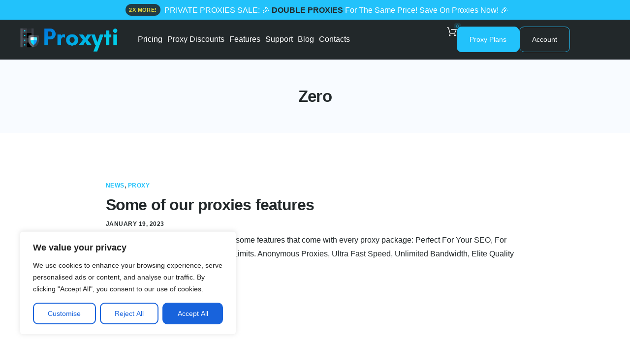

--- FILE ---
content_type: text/html; charset=utf-8
request_url: https://www.google.com/recaptcha/api2/anchor?ar=1&k=6Le6-9EUAAAAAIkwOxD2sU2HfJ_gTpQgTkBIMa0Y&co=aHR0cHM6Ly9wcm94eXRpLmNvbTo0NDM.&hl=en&v=PoyoqOPhxBO7pBk68S4YbpHZ&size=invisible&anchor-ms=20000&execute-ms=30000&cb=l48rjdyta5pz
body_size: 48695
content:
<!DOCTYPE HTML><html dir="ltr" lang="en"><head><meta http-equiv="Content-Type" content="text/html; charset=UTF-8">
<meta http-equiv="X-UA-Compatible" content="IE=edge">
<title>reCAPTCHA</title>
<style type="text/css">
/* cyrillic-ext */
@font-face {
  font-family: 'Roboto';
  font-style: normal;
  font-weight: 400;
  font-stretch: 100%;
  src: url(//fonts.gstatic.com/s/roboto/v48/KFO7CnqEu92Fr1ME7kSn66aGLdTylUAMa3GUBHMdazTgWw.woff2) format('woff2');
  unicode-range: U+0460-052F, U+1C80-1C8A, U+20B4, U+2DE0-2DFF, U+A640-A69F, U+FE2E-FE2F;
}
/* cyrillic */
@font-face {
  font-family: 'Roboto';
  font-style: normal;
  font-weight: 400;
  font-stretch: 100%;
  src: url(//fonts.gstatic.com/s/roboto/v48/KFO7CnqEu92Fr1ME7kSn66aGLdTylUAMa3iUBHMdazTgWw.woff2) format('woff2');
  unicode-range: U+0301, U+0400-045F, U+0490-0491, U+04B0-04B1, U+2116;
}
/* greek-ext */
@font-face {
  font-family: 'Roboto';
  font-style: normal;
  font-weight: 400;
  font-stretch: 100%;
  src: url(//fonts.gstatic.com/s/roboto/v48/KFO7CnqEu92Fr1ME7kSn66aGLdTylUAMa3CUBHMdazTgWw.woff2) format('woff2');
  unicode-range: U+1F00-1FFF;
}
/* greek */
@font-face {
  font-family: 'Roboto';
  font-style: normal;
  font-weight: 400;
  font-stretch: 100%;
  src: url(//fonts.gstatic.com/s/roboto/v48/KFO7CnqEu92Fr1ME7kSn66aGLdTylUAMa3-UBHMdazTgWw.woff2) format('woff2');
  unicode-range: U+0370-0377, U+037A-037F, U+0384-038A, U+038C, U+038E-03A1, U+03A3-03FF;
}
/* math */
@font-face {
  font-family: 'Roboto';
  font-style: normal;
  font-weight: 400;
  font-stretch: 100%;
  src: url(//fonts.gstatic.com/s/roboto/v48/KFO7CnqEu92Fr1ME7kSn66aGLdTylUAMawCUBHMdazTgWw.woff2) format('woff2');
  unicode-range: U+0302-0303, U+0305, U+0307-0308, U+0310, U+0312, U+0315, U+031A, U+0326-0327, U+032C, U+032F-0330, U+0332-0333, U+0338, U+033A, U+0346, U+034D, U+0391-03A1, U+03A3-03A9, U+03B1-03C9, U+03D1, U+03D5-03D6, U+03F0-03F1, U+03F4-03F5, U+2016-2017, U+2034-2038, U+203C, U+2040, U+2043, U+2047, U+2050, U+2057, U+205F, U+2070-2071, U+2074-208E, U+2090-209C, U+20D0-20DC, U+20E1, U+20E5-20EF, U+2100-2112, U+2114-2115, U+2117-2121, U+2123-214F, U+2190, U+2192, U+2194-21AE, U+21B0-21E5, U+21F1-21F2, U+21F4-2211, U+2213-2214, U+2216-22FF, U+2308-230B, U+2310, U+2319, U+231C-2321, U+2336-237A, U+237C, U+2395, U+239B-23B7, U+23D0, U+23DC-23E1, U+2474-2475, U+25AF, U+25B3, U+25B7, U+25BD, U+25C1, U+25CA, U+25CC, U+25FB, U+266D-266F, U+27C0-27FF, U+2900-2AFF, U+2B0E-2B11, U+2B30-2B4C, U+2BFE, U+3030, U+FF5B, U+FF5D, U+1D400-1D7FF, U+1EE00-1EEFF;
}
/* symbols */
@font-face {
  font-family: 'Roboto';
  font-style: normal;
  font-weight: 400;
  font-stretch: 100%;
  src: url(//fonts.gstatic.com/s/roboto/v48/KFO7CnqEu92Fr1ME7kSn66aGLdTylUAMaxKUBHMdazTgWw.woff2) format('woff2');
  unicode-range: U+0001-000C, U+000E-001F, U+007F-009F, U+20DD-20E0, U+20E2-20E4, U+2150-218F, U+2190, U+2192, U+2194-2199, U+21AF, U+21E6-21F0, U+21F3, U+2218-2219, U+2299, U+22C4-22C6, U+2300-243F, U+2440-244A, U+2460-24FF, U+25A0-27BF, U+2800-28FF, U+2921-2922, U+2981, U+29BF, U+29EB, U+2B00-2BFF, U+4DC0-4DFF, U+FFF9-FFFB, U+10140-1018E, U+10190-1019C, U+101A0, U+101D0-101FD, U+102E0-102FB, U+10E60-10E7E, U+1D2C0-1D2D3, U+1D2E0-1D37F, U+1F000-1F0FF, U+1F100-1F1AD, U+1F1E6-1F1FF, U+1F30D-1F30F, U+1F315, U+1F31C, U+1F31E, U+1F320-1F32C, U+1F336, U+1F378, U+1F37D, U+1F382, U+1F393-1F39F, U+1F3A7-1F3A8, U+1F3AC-1F3AF, U+1F3C2, U+1F3C4-1F3C6, U+1F3CA-1F3CE, U+1F3D4-1F3E0, U+1F3ED, U+1F3F1-1F3F3, U+1F3F5-1F3F7, U+1F408, U+1F415, U+1F41F, U+1F426, U+1F43F, U+1F441-1F442, U+1F444, U+1F446-1F449, U+1F44C-1F44E, U+1F453, U+1F46A, U+1F47D, U+1F4A3, U+1F4B0, U+1F4B3, U+1F4B9, U+1F4BB, U+1F4BF, U+1F4C8-1F4CB, U+1F4D6, U+1F4DA, U+1F4DF, U+1F4E3-1F4E6, U+1F4EA-1F4ED, U+1F4F7, U+1F4F9-1F4FB, U+1F4FD-1F4FE, U+1F503, U+1F507-1F50B, U+1F50D, U+1F512-1F513, U+1F53E-1F54A, U+1F54F-1F5FA, U+1F610, U+1F650-1F67F, U+1F687, U+1F68D, U+1F691, U+1F694, U+1F698, U+1F6AD, U+1F6B2, U+1F6B9-1F6BA, U+1F6BC, U+1F6C6-1F6CF, U+1F6D3-1F6D7, U+1F6E0-1F6EA, U+1F6F0-1F6F3, U+1F6F7-1F6FC, U+1F700-1F7FF, U+1F800-1F80B, U+1F810-1F847, U+1F850-1F859, U+1F860-1F887, U+1F890-1F8AD, U+1F8B0-1F8BB, U+1F8C0-1F8C1, U+1F900-1F90B, U+1F93B, U+1F946, U+1F984, U+1F996, U+1F9E9, U+1FA00-1FA6F, U+1FA70-1FA7C, U+1FA80-1FA89, U+1FA8F-1FAC6, U+1FACE-1FADC, U+1FADF-1FAE9, U+1FAF0-1FAF8, U+1FB00-1FBFF;
}
/* vietnamese */
@font-face {
  font-family: 'Roboto';
  font-style: normal;
  font-weight: 400;
  font-stretch: 100%;
  src: url(//fonts.gstatic.com/s/roboto/v48/KFO7CnqEu92Fr1ME7kSn66aGLdTylUAMa3OUBHMdazTgWw.woff2) format('woff2');
  unicode-range: U+0102-0103, U+0110-0111, U+0128-0129, U+0168-0169, U+01A0-01A1, U+01AF-01B0, U+0300-0301, U+0303-0304, U+0308-0309, U+0323, U+0329, U+1EA0-1EF9, U+20AB;
}
/* latin-ext */
@font-face {
  font-family: 'Roboto';
  font-style: normal;
  font-weight: 400;
  font-stretch: 100%;
  src: url(//fonts.gstatic.com/s/roboto/v48/KFO7CnqEu92Fr1ME7kSn66aGLdTylUAMa3KUBHMdazTgWw.woff2) format('woff2');
  unicode-range: U+0100-02BA, U+02BD-02C5, U+02C7-02CC, U+02CE-02D7, U+02DD-02FF, U+0304, U+0308, U+0329, U+1D00-1DBF, U+1E00-1E9F, U+1EF2-1EFF, U+2020, U+20A0-20AB, U+20AD-20C0, U+2113, U+2C60-2C7F, U+A720-A7FF;
}
/* latin */
@font-face {
  font-family: 'Roboto';
  font-style: normal;
  font-weight: 400;
  font-stretch: 100%;
  src: url(//fonts.gstatic.com/s/roboto/v48/KFO7CnqEu92Fr1ME7kSn66aGLdTylUAMa3yUBHMdazQ.woff2) format('woff2');
  unicode-range: U+0000-00FF, U+0131, U+0152-0153, U+02BB-02BC, U+02C6, U+02DA, U+02DC, U+0304, U+0308, U+0329, U+2000-206F, U+20AC, U+2122, U+2191, U+2193, U+2212, U+2215, U+FEFF, U+FFFD;
}
/* cyrillic-ext */
@font-face {
  font-family: 'Roboto';
  font-style: normal;
  font-weight: 500;
  font-stretch: 100%;
  src: url(//fonts.gstatic.com/s/roboto/v48/KFO7CnqEu92Fr1ME7kSn66aGLdTylUAMa3GUBHMdazTgWw.woff2) format('woff2');
  unicode-range: U+0460-052F, U+1C80-1C8A, U+20B4, U+2DE0-2DFF, U+A640-A69F, U+FE2E-FE2F;
}
/* cyrillic */
@font-face {
  font-family: 'Roboto';
  font-style: normal;
  font-weight: 500;
  font-stretch: 100%;
  src: url(//fonts.gstatic.com/s/roboto/v48/KFO7CnqEu92Fr1ME7kSn66aGLdTylUAMa3iUBHMdazTgWw.woff2) format('woff2');
  unicode-range: U+0301, U+0400-045F, U+0490-0491, U+04B0-04B1, U+2116;
}
/* greek-ext */
@font-face {
  font-family: 'Roboto';
  font-style: normal;
  font-weight: 500;
  font-stretch: 100%;
  src: url(//fonts.gstatic.com/s/roboto/v48/KFO7CnqEu92Fr1ME7kSn66aGLdTylUAMa3CUBHMdazTgWw.woff2) format('woff2');
  unicode-range: U+1F00-1FFF;
}
/* greek */
@font-face {
  font-family: 'Roboto';
  font-style: normal;
  font-weight: 500;
  font-stretch: 100%;
  src: url(//fonts.gstatic.com/s/roboto/v48/KFO7CnqEu92Fr1ME7kSn66aGLdTylUAMa3-UBHMdazTgWw.woff2) format('woff2');
  unicode-range: U+0370-0377, U+037A-037F, U+0384-038A, U+038C, U+038E-03A1, U+03A3-03FF;
}
/* math */
@font-face {
  font-family: 'Roboto';
  font-style: normal;
  font-weight: 500;
  font-stretch: 100%;
  src: url(//fonts.gstatic.com/s/roboto/v48/KFO7CnqEu92Fr1ME7kSn66aGLdTylUAMawCUBHMdazTgWw.woff2) format('woff2');
  unicode-range: U+0302-0303, U+0305, U+0307-0308, U+0310, U+0312, U+0315, U+031A, U+0326-0327, U+032C, U+032F-0330, U+0332-0333, U+0338, U+033A, U+0346, U+034D, U+0391-03A1, U+03A3-03A9, U+03B1-03C9, U+03D1, U+03D5-03D6, U+03F0-03F1, U+03F4-03F5, U+2016-2017, U+2034-2038, U+203C, U+2040, U+2043, U+2047, U+2050, U+2057, U+205F, U+2070-2071, U+2074-208E, U+2090-209C, U+20D0-20DC, U+20E1, U+20E5-20EF, U+2100-2112, U+2114-2115, U+2117-2121, U+2123-214F, U+2190, U+2192, U+2194-21AE, U+21B0-21E5, U+21F1-21F2, U+21F4-2211, U+2213-2214, U+2216-22FF, U+2308-230B, U+2310, U+2319, U+231C-2321, U+2336-237A, U+237C, U+2395, U+239B-23B7, U+23D0, U+23DC-23E1, U+2474-2475, U+25AF, U+25B3, U+25B7, U+25BD, U+25C1, U+25CA, U+25CC, U+25FB, U+266D-266F, U+27C0-27FF, U+2900-2AFF, U+2B0E-2B11, U+2B30-2B4C, U+2BFE, U+3030, U+FF5B, U+FF5D, U+1D400-1D7FF, U+1EE00-1EEFF;
}
/* symbols */
@font-face {
  font-family: 'Roboto';
  font-style: normal;
  font-weight: 500;
  font-stretch: 100%;
  src: url(//fonts.gstatic.com/s/roboto/v48/KFO7CnqEu92Fr1ME7kSn66aGLdTylUAMaxKUBHMdazTgWw.woff2) format('woff2');
  unicode-range: U+0001-000C, U+000E-001F, U+007F-009F, U+20DD-20E0, U+20E2-20E4, U+2150-218F, U+2190, U+2192, U+2194-2199, U+21AF, U+21E6-21F0, U+21F3, U+2218-2219, U+2299, U+22C4-22C6, U+2300-243F, U+2440-244A, U+2460-24FF, U+25A0-27BF, U+2800-28FF, U+2921-2922, U+2981, U+29BF, U+29EB, U+2B00-2BFF, U+4DC0-4DFF, U+FFF9-FFFB, U+10140-1018E, U+10190-1019C, U+101A0, U+101D0-101FD, U+102E0-102FB, U+10E60-10E7E, U+1D2C0-1D2D3, U+1D2E0-1D37F, U+1F000-1F0FF, U+1F100-1F1AD, U+1F1E6-1F1FF, U+1F30D-1F30F, U+1F315, U+1F31C, U+1F31E, U+1F320-1F32C, U+1F336, U+1F378, U+1F37D, U+1F382, U+1F393-1F39F, U+1F3A7-1F3A8, U+1F3AC-1F3AF, U+1F3C2, U+1F3C4-1F3C6, U+1F3CA-1F3CE, U+1F3D4-1F3E0, U+1F3ED, U+1F3F1-1F3F3, U+1F3F5-1F3F7, U+1F408, U+1F415, U+1F41F, U+1F426, U+1F43F, U+1F441-1F442, U+1F444, U+1F446-1F449, U+1F44C-1F44E, U+1F453, U+1F46A, U+1F47D, U+1F4A3, U+1F4B0, U+1F4B3, U+1F4B9, U+1F4BB, U+1F4BF, U+1F4C8-1F4CB, U+1F4D6, U+1F4DA, U+1F4DF, U+1F4E3-1F4E6, U+1F4EA-1F4ED, U+1F4F7, U+1F4F9-1F4FB, U+1F4FD-1F4FE, U+1F503, U+1F507-1F50B, U+1F50D, U+1F512-1F513, U+1F53E-1F54A, U+1F54F-1F5FA, U+1F610, U+1F650-1F67F, U+1F687, U+1F68D, U+1F691, U+1F694, U+1F698, U+1F6AD, U+1F6B2, U+1F6B9-1F6BA, U+1F6BC, U+1F6C6-1F6CF, U+1F6D3-1F6D7, U+1F6E0-1F6EA, U+1F6F0-1F6F3, U+1F6F7-1F6FC, U+1F700-1F7FF, U+1F800-1F80B, U+1F810-1F847, U+1F850-1F859, U+1F860-1F887, U+1F890-1F8AD, U+1F8B0-1F8BB, U+1F8C0-1F8C1, U+1F900-1F90B, U+1F93B, U+1F946, U+1F984, U+1F996, U+1F9E9, U+1FA00-1FA6F, U+1FA70-1FA7C, U+1FA80-1FA89, U+1FA8F-1FAC6, U+1FACE-1FADC, U+1FADF-1FAE9, U+1FAF0-1FAF8, U+1FB00-1FBFF;
}
/* vietnamese */
@font-face {
  font-family: 'Roboto';
  font-style: normal;
  font-weight: 500;
  font-stretch: 100%;
  src: url(//fonts.gstatic.com/s/roboto/v48/KFO7CnqEu92Fr1ME7kSn66aGLdTylUAMa3OUBHMdazTgWw.woff2) format('woff2');
  unicode-range: U+0102-0103, U+0110-0111, U+0128-0129, U+0168-0169, U+01A0-01A1, U+01AF-01B0, U+0300-0301, U+0303-0304, U+0308-0309, U+0323, U+0329, U+1EA0-1EF9, U+20AB;
}
/* latin-ext */
@font-face {
  font-family: 'Roboto';
  font-style: normal;
  font-weight: 500;
  font-stretch: 100%;
  src: url(//fonts.gstatic.com/s/roboto/v48/KFO7CnqEu92Fr1ME7kSn66aGLdTylUAMa3KUBHMdazTgWw.woff2) format('woff2');
  unicode-range: U+0100-02BA, U+02BD-02C5, U+02C7-02CC, U+02CE-02D7, U+02DD-02FF, U+0304, U+0308, U+0329, U+1D00-1DBF, U+1E00-1E9F, U+1EF2-1EFF, U+2020, U+20A0-20AB, U+20AD-20C0, U+2113, U+2C60-2C7F, U+A720-A7FF;
}
/* latin */
@font-face {
  font-family: 'Roboto';
  font-style: normal;
  font-weight: 500;
  font-stretch: 100%;
  src: url(//fonts.gstatic.com/s/roboto/v48/KFO7CnqEu92Fr1ME7kSn66aGLdTylUAMa3yUBHMdazQ.woff2) format('woff2');
  unicode-range: U+0000-00FF, U+0131, U+0152-0153, U+02BB-02BC, U+02C6, U+02DA, U+02DC, U+0304, U+0308, U+0329, U+2000-206F, U+20AC, U+2122, U+2191, U+2193, U+2212, U+2215, U+FEFF, U+FFFD;
}
/* cyrillic-ext */
@font-face {
  font-family: 'Roboto';
  font-style: normal;
  font-weight: 900;
  font-stretch: 100%;
  src: url(//fonts.gstatic.com/s/roboto/v48/KFO7CnqEu92Fr1ME7kSn66aGLdTylUAMa3GUBHMdazTgWw.woff2) format('woff2');
  unicode-range: U+0460-052F, U+1C80-1C8A, U+20B4, U+2DE0-2DFF, U+A640-A69F, U+FE2E-FE2F;
}
/* cyrillic */
@font-face {
  font-family: 'Roboto';
  font-style: normal;
  font-weight: 900;
  font-stretch: 100%;
  src: url(//fonts.gstatic.com/s/roboto/v48/KFO7CnqEu92Fr1ME7kSn66aGLdTylUAMa3iUBHMdazTgWw.woff2) format('woff2');
  unicode-range: U+0301, U+0400-045F, U+0490-0491, U+04B0-04B1, U+2116;
}
/* greek-ext */
@font-face {
  font-family: 'Roboto';
  font-style: normal;
  font-weight: 900;
  font-stretch: 100%;
  src: url(//fonts.gstatic.com/s/roboto/v48/KFO7CnqEu92Fr1ME7kSn66aGLdTylUAMa3CUBHMdazTgWw.woff2) format('woff2');
  unicode-range: U+1F00-1FFF;
}
/* greek */
@font-face {
  font-family: 'Roboto';
  font-style: normal;
  font-weight: 900;
  font-stretch: 100%;
  src: url(//fonts.gstatic.com/s/roboto/v48/KFO7CnqEu92Fr1ME7kSn66aGLdTylUAMa3-UBHMdazTgWw.woff2) format('woff2');
  unicode-range: U+0370-0377, U+037A-037F, U+0384-038A, U+038C, U+038E-03A1, U+03A3-03FF;
}
/* math */
@font-face {
  font-family: 'Roboto';
  font-style: normal;
  font-weight: 900;
  font-stretch: 100%;
  src: url(//fonts.gstatic.com/s/roboto/v48/KFO7CnqEu92Fr1ME7kSn66aGLdTylUAMawCUBHMdazTgWw.woff2) format('woff2');
  unicode-range: U+0302-0303, U+0305, U+0307-0308, U+0310, U+0312, U+0315, U+031A, U+0326-0327, U+032C, U+032F-0330, U+0332-0333, U+0338, U+033A, U+0346, U+034D, U+0391-03A1, U+03A3-03A9, U+03B1-03C9, U+03D1, U+03D5-03D6, U+03F0-03F1, U+03F4-03F5, U+2016-2017, U+2034-2038, U+203C, U+2040, U+2043, U+2047, U+2050, U+2057, U+205F, U+2070-2071, U+2074-208E, U+2090-209C, U+20D0-20DC, U+20E1, U+20E5-20EF, U+2100-2112, U+2114-2115, U+2117-2121, U+2123-214F, U+2190, U+2192, U+2194-21AE, U+21B0-21E5, U+21F1-21F2, U+21F4-2211, U+2213-2214, U+2216-22FF, U+2308-230B, U+2310, U+2319, U+231C-2321, U+2336-237A, U+237C, U+2395, U+239B-23B7, U+23D0, U+23DC-23E1, U+2474-2475, U+25AF, U+25B3, U+25B7, U+25BD, U+25C1, U+25CA, U+25CC, U+25FB, U+266D-266F, U+27C0-27FF, U+2900-2AFF, U+2B0E-2B11, U+2B30-2B4C, U+2BFE, U+3030, U+FF5B, U+FF5D, U+1D400-1D7FF, U+1EE00-1EEFF;
}
/* symbols */
@font-face {
  font-family: 'Roboto';
  font-style: normal;
  font-weight: 900;
  font-stretch: 100%;
  src: url(//fonts.gstatic.com/s/roboto/v48/KFO7CnqEu92Fr1ME7kSn66aGLdTylUAMaxKUBHMdazTgWw.woff2) format('woff2');
  unicode-range: U+0001-000C, U+000E-001F, U+007F-009F, U+20DD-20E0, U+20E2-20E4, U+2150-218F, U+2190, U+2192, U+2194-2199, U+21AF, U+21E6-21F0, U+21F3, U+2218-2219, U+2299, U+22C4-22C6, U+2300-243F, U+2440-244A, U+2460-24FF, U+25A0-27BF, U+2800-28FF, U+2921-2922, U+2981, U+29BF, U+29EB, U+2B00-2BFF, U+4DC0-4DFF, U+FFF9-FFFB, U+10140-1018E, U+10190-1019C, U+101A0, U+101D0-101FD, U+102E0-102FB, U+10E60-10E7E, U+1D2C0-1D2D3, U+1D2E0-1D37F, U+1F000-1F0FF, U+1F100-1F1AD, U+1F1E6-1F1FF, U+1F30D-1F30F, U+1F315, U+1F31C, U+1F31E, U+1F320-1F32C, U+1F336, U+1F378, U+1F37D, U+1F382, U+1F393-1F39F, U+1F3A7-1F3A8, U+1F3AC-1F3AF, U+1F3C2, U+1F3C4-1F3C6, U+1F3CA-1F3CE, U+1F3D4-1F3E0, U+1F3ED, U+1F3F1-1F3F3, U+1F3F5-1F3F7, U+1F408, U+1F415, U+1F41F, U+1F426, U+1F43F, U+1F441-1F442, U+1F444, U+1F446-1F449, U+1F44C-1F44E, U+1F453, U+1F46A, U+1F47D, U+1F4A3, U+1F4B0, U+1F4B3, U+1F4B9, U+1F4BB, U+1F4BF, U+1F4C8-1F4CB, U+1F4D6, U+1F4DA, U+1F4DF, U+1F4E3-1F4E6, U+1F4EA-1F4ED, U+1F4F7, U+1F4F9-1F4FB, U+1F4FD-1F4FE, U+1F503, U+1F507-1F50B, U+1F50D, U+1F512-1F513, U+1F53E-1F54A, U+1F54F-1F5FA, U+1F610, U+1F650-1F67F, U+1F687, U+1F68D, U+1F691, U+1F694, U+1F698, U+1F6AD, U+1F6B2, U+1F6B9-1F6BA, U+1F6BC, U+1F6C6-1F6CF, U+1F6D3-1F6D7, U+1F6E0-1F6EA, U+1F6F0-1F6F3, U+1F6F7-1F6FC, U+1F700-1F7FF, U+1F800-1F80B, U+1F810-1F847, U+1F850-1F859, U+1F860-1F887, U+1F890-1F8AD, U+1F8B0-1F8BB, U+1F8C0-1F8C1, U+1F900-1F90B, U+1F93B, U+1F946, U+1F984, U+1F996, U+1F9E9, U+1FA00-1FA6F, U+1FA70-1FA7C, U+1FA80-1FA89, U+1FA8F-1FAC6, U+1FACE-1FADC, U+1FADF-1FAE9, U+1FAF0-1FAF8, U+1FB00-1FBFF;
}
/* vietnamese */
@font-face {
  font-family: 'Roboto';
  font-style: normal;
  font-weight: 900;
  font-stretch: 100%;
  src: url(//fonts.gstatic.com/s/roboto/v48/KFO7CnqEu92Fr1ME7kSn66aGLdTylUAMa3OUBHMdazTgWw.woff2) format('woff2');
  unicode-range: U+0102-0103, U+0110-0111, U+0128-0129, U+0168-0169, U+01A0-01A1, U+01AF-01B0, U+0300-0301, U+0303-0304, U+0308-0309, U+0323, U+0329, U+1EA0-1EF9, U+20AB;
}
/* latin-ext */
@font-face {
  font-family: 'Roboto';
  font-style: normal;
  font-weight: 900;
  font-stretch: 100%;
  src: url(//fonts.gstatic.com/s/roboto/v48/KFO7CnqEu92Fr1ME7kSn66aGLdTylUAMa3KUBHMdazTgWw.woff2) format('woff2');
  unicode-range: U+0100-02BA, U+02BD-02C5, U+02C7-02CC, U+02CE-02D7, U+02DD-02FF, U+0304, U+0308, U+0329, U+1D00-1DBF, U+1E00-1E9F, U+1EF2-1EFF, U+2020, U+20A0-20AB, U+20AD-20C0, U+2113, U+2C60-2C7F, U+A720-A7FF;
}
/* latin */
@font-face {
  font-family: 'Roboto';
  font-style: normal;
  font-weight: 900;
  font-stretch: 100%;
  src: url(//fonts.gstatic.com/s/roboto/v48/KFO7CnqEu92Fr1ME7kSn66aGLdTylUAMa3yUBHMdazQ.woff2) format('woff2');
  unicode-range: U+0000-00FF, U+0131, U+0152-0153, U+02BB-02BC, U+02C6, U+02DA, U+02DC, U+0304, U+0308, U+0329, U+2000-206F, U+20AC, U+2122, U+2191, U+2193, U+2212, U+2215, U+FEFF, U+FFFD;
}

</style>
<link rel="stylesheet" type="text/css" href="https://www.gstatic.com/recaptcha/releases/PoyoqOPhxBO7pBk68S4YbpHZ/styles__ltr.css">
<script nonce="-V4BPH1Tw7kZBAsOetuPnw" type="text/javascript">window['__recaptcha_api'] = 'https://www.google.com/recaptcha/api2/';</script>
<script type="text/javascript" src="https://www.gstatic.com/recaptcha/releases/PoyoqOPhxBO7pBk68S4YbpHZ/recaptcha__en.js" nonce="-V4BPH1Tw7kZBAsOetuPnw">
      
    </script></head>
<body><div id="rc-anchor-alert" class="rc-anchor-alert"></div>
<input type="hidden" id="recaptcha-token" value="[base64]">
<script type="text/javascript" nonce="-V4BPH1Tw7kZBAsOetuPnw">
      recaptcha.anchor.Main.init("[\x22ainput\x22,[\x22bgdata\x22,\x22\x22,\[base64]/[base64]/MjU1Ong/[base64]/[base64]/[base64]/[base64]/[base64]/[base64]/[base64]/[base64]/[base64]/[base64]/[base64]/[base64]/[base64]/[base64]/[base64]\\u003d\x22,\[base64]\\u003d\\u003d\x22,\x22wo9aw7kmAXAow4AAUzPCusOhAR1fwp/DlDLDssKWwp/CuMK/wojDr8K+EcK0YcKJwrkbKAdLFxjCj8KZdMO/X8KnE8K+wq/Dlj7ChDvDgGlccl56HsKoVAvCvRLDiGPDmcOFJcO4PsOtwrweRU7DsMOCw4bDucKOJsKlwqZaw6rDjVjCsw5cKHxPwozDssOVw7jClMKbwqICw5lwHcKkCEfCsMK/w54qwqbCoGjCmVYCw7fDgnJgeMKgw7zCj2tTwpczPsKzw59yCDN7SwleaMKYSWE+YMOnwoAEdXV9w49rwpbDoMKqS8OOw5DDpyrDmMKFHMKdwpULYMKww5Bbwpk2a8OZaMOnT3/CqFbDvkXCncKfZsOMwqhTUMKqw6c7TcO/J8OiaTrDnsO4ASDCjwvDr8KBTSDCsj9kwpcUwpLCisOjKxzDs8KOw4Vgw7bCpVnDoDbCuMKOOwMCU8KnYsK/[base64]/[base64]/[base64]/w48jwqPCnMK5w7LCpnYsw4zCr2h/[base64]/CkjPDiMOzYVNOJyBfw6XDsjjCosK+wppGwp3CtMKdwpbCkcKNw6EXCRs4wrwmwpxeBF4AZcKDBW7CsS9NfMOXwq48w6tWwqLCqkLCmsOtFmfDs8KmwpJAw4EOLsO4wr3Cj35rNcK9wrxzMk/CnD5Aw7fDkQXDosKuK8KwLsKlN8OOw5gMwp7Co8OtNsOewpHCjsOifEAdw4cLwqLDgcO6ZcOVwrlowp7ChsK/w6QUbWnCpMK8Z8OeP8OYUUhAw5V7b0MjwqjCh8O8wrtecMKQNMOiHMKdwpbDgVjCvBBZw7jDl8Ocw5/DgRXDmXA1w6cwWErCggVPbMObw75pw6PDvMK+R1YqMMOSCMOawqLDqMKIw7/CmcOoBQvDtsO0acK6w4DDmxTCicKBJlpLwoY/wrzDjMKKw5oCE8KZaE/ClcKTw7DCiwHDqsOAVcOIwq95B0E0SyJ0Lhp/wpzDmMK+fVlvw5nDpWwAwpZAecKsw4rCrsOEw4/DtmwcYwIlcTRNPDZMwqTDsn0NQ8Klw4YQw7jDhh1/[base64]/CpWB/woLDgcKfw5vCuVAvcMORYAsbLAMcw54sY0REZ8Ksw4ZAInducRPDmMKtw6jCiMKnw6NyTC4nwoDCvg/CtD3Dr8O/[base64]/JW48QsOYwrLCt8OMdMOQw7AzI8OXw4Qqbm/DoGjDrMOTwrlDYcKIw4YbHyRfwowCIcO1M8OTw4cgSMKNNRkvwp/Cj8KXwpJMw6DDucOwGEfCtUbCp0k4AcKww4sGwofCkg4cZmoVNUwfwq8tDnh4F8OUKFExMnHCpsKiB8K0wrLDqsOqw5TDoAsKJcKowrfDuytoFsO4w71wO1rCjxx6SkkawqjDksOTwq/DplPDui1/f8KTYH1HwonDrUI4wonDgC7Ds2pIwrPDszQtGWDDo1BDwovDsU7CvsKNwq0kUMK0wo5pKD/DgR7DnUIdA8KCw4p0c8KzBzA0AipkIlLCjUtIMcKrTsKswqpQIEsGw6scwpfCtWV/[base64]/ewd3ZxsXHmnCgcK9w4XDuwnCscKjw6RlZ8K7wrl+OcKNccO9NsO8AFPDlTrDqsKqE2zDnsKNM0YiUsO4CQ1ZZcKrGz3DjsOuw5YMw7HCpsKuwrcQwqk7wqvDgkfCkG3CgsKIY8KnJS3CoMKqJX3CscK/JsOLw5Mvw55LKl41w49/PxbDnMOhw7HDo0YawqdYb8OPGMO6EMODwppRDw9owqLClcORGMKiw47DssOpRxQNUsKSwqXCsMKTw7HClsO7GR3Cg8KKw4LCvR3CphrDqjJGWnzDqMKTwqs5GMOmw4xELcKVZsOHw6w5bXbChhnDih/DhGfDj8KEBFTCgSIgwqzDjCzCn8O/P1x7w5HCosOdw6oBw79WVilGLTksJcOOw40dw648w5TCpnIww64Cw5dGwoYMwpXCkcK/FMOJGHJbJMKQwqRRLMOqw4nDnsKPw59kO8Oww5ZyLwECUMO6NmLCqcKowrdKw5pdwoPDmsOXDsKMRF7DvsO/wpQxNMOueyZcPMOMdCU2EHFHeMKhYHPCtDDCjxcoMl/[base64]/Dh25WCMKcw6Vxw7/Dr8OKUMOjTijDt3UjwrzDtsKJMAJFwpLDlU0nw6bDj1DCrcKtw50cCcKQw71Ob8O8cRzDrQ9fw4Zdw7sSworClh/DusKIDlPDqzXDqwDDtW3CoHhZwrARBk/DpUzChVETBsOXw67CssKjEg3DjGZVw5bDtcOhwolyMlrDtsKHXsK0GMKxwrVfPU3CrsOpcEPCucKRPghJUMO9w7PCvDnCrcKVw43Coi/ChjAjw5PCgMKSbcKVw7LCgsKCwqzCogHDrzwBNcOQEDrClWTDmDBaQsOCdGwQw7VNSwxUIMO5wozCnMKjc8Kaw6XDvR40wok4wq7CognDsMOJwohnw5TDgArDvkXCi1t3J8K9GxjDjQjDkRTDrMOEw4Q/wr/Cr8OqDX7DnTtnwqFETcKLTlDDpTt7dVDDj8O3RQl+w7pKw6t3w7RTwq1PHcKxNMOjwp0/[base64]/DhVHCsH16YRssw7zCi8O/worDmVPDkcO2woAGf8Kgw6/CulnCh8KfQ8Ksw601EsKVwpDDl3DDsEHCj8Kuw6nDnEbDksK4HsOuw4vCszITEMOuw4Z6YMOAAzcuGcOrw7Inwp0Zwr7DiSsaw4TDpF1tUlN/B8KEBhY+F2fDtV5efwFJHAs8Zn/DuQHDsUvCrAzCscKYGyHDjj/[base64]/Dn8K/cMKIwpNFTT3Cgh/Dv8KIwqLCqMOSw77DtFTDs8OpwqHDisKQw7XCpcO+QsOUOmV4EyXCgcKAw47DuxMTak0YMMO6DyIBwrDDnwDDusOdwqPDqMOgw7fDpxPDlCMrw7rClx7DrEs4w4/[base64]/w71Pw6jDq8KJw51KDsOEbVJmEMO9w6kow6MCZBlUw6sbEsO7w7wBwpjCnsKAw60owrzDk8K6fMOuEMOrTcK+w6DClMKLwoQ/[base64]/RsK7IcKOw5gAw5ENKcKmw7nClWLCmBDCqsO3w5jCjsOsThzDlzzCoX8vwqVbw7kHFlAjw6rDj8KYOn1UUsOmw7B5ayAtwrhONw/CmWBrccObwpEPwrtYJsOncMKsUBgQw7PCox5bKVgiQMOaw4sCNcK3w7vCuHkNw73Cj8OXw71Jw5clwr/ClMK0wr3CssOfDWDDkcONwolIwpcHwq5ZwoEZe8OGd8OBw6Qvw6MkYA3CjmnCmMKhaMOeMAk4wrdMPcKSUhzCgQImbsOcCsKaf8KkZ8OIw6LDtcO4w6jCicO5JcOvcsOsw6/CjFgwwpjDmSrCrcKba1TCjnofMsOycMOWwonCuQcnSsKBLcOTw4p3ZsO+BxAMVyDClSA0wpnDv8KGw4Z5wpg1ZllHKGfChFLDlsK3w6Y6cjFGwpDDi0jDskJiZwwJUcKowpEOKzByGsOmw4nDncOFd8KYw6I+MGUDE8Odw7AqBMKdw6vDjsO0IMOAKjJcw7jDlH/DssOpegPCjcOGUncew6XDlXTDlWjDsGE9w4B3wpwqw79/wrbChiDCoAvDoRdZw6cUw5AWwovDosKdwqnDmcOQG0/Dv8OefClFw4xxwpohwqJPw7FPGilfwovDosOAw6PCn8K9wph8UmZuwohBW2vCvsOkwoXCr8Kew6Ytwo4WJ3BrDjVZelgTw6pVwovCm8K2w5DCpFjDqsK6wr7DkFU4wo1nw4lRwo7DpTjDgMOXw73CnsOywrjCpwg2VcKoeMKFw5txW8KYwqPDmcOnaMO7VsK/[base64]/Dkh7DvV5MMkcuUsKjwpbDscKQckTCvsKCBcOXC8ORwoPDgBgFRAJwwrHDjcO4wqViw7rCjX7CtzbCmUdHwo7DqFHDowDDmF8mw6ZJeGdcw7PDgnHCnMKww77Cli/ClcOMCsORQcKJw5E4IkMRwqM1wrw7ShTDminCoU3DmjHCoHPCucKPEMOVwoovwpDDlVnDusK9wqtrw57Di8O6NVFKJMOsN8KMwrkCwr0Rw5gzJErDlSzDt8ONRSHCusO/ehQWw7tuYMOtw64tw7N2REQMw6DDmk3DuR/[base64]/UUHDqsKpwqDDicKXVj7Dg8O5w4odJ8KcwqbDpMOkw6LCmcK4esO6w4hlw64QwrPCucKMwrDDqsK1wqDDkcKowr/DgUYkJQHCksOwaMKQJw1LwrZnwqPCtMOTw5/[base64]/Dt8Oswo9fUBbCpcKYwpXCgn/DhzvCp0Zyw5rCn8OuDsOVRsOmVVnDt8KVTsOzwq3CgDrCtjRiwp7CksKVw6PCtWrDnyHDtsKaDMKQNWZFc8K/w6PDncKCwrU/w5nDvcOeUsOEw7xAwroWNQ/DlMKvw5oRUSpjwrB3GznCtyjCgwfCuk4Ow4pNcsKvwoXDnlBLwq1EGH/[base64]/[base64]/[base64]/wpjDqG/[base64]/CoAhtITFdwpsUw5cTQcOLaT8DcMOpVkbDoQtmdMOawqAxwrzCu8KYNsKnw43Dn8KgwpMbHSnCnMKEwqjCuE/DpnIYwqE9w4VPw7jDpVrCpMOrHcKew7A5OMKoL8KGw7N7I8Oww4Zpw5PDlMKIw4DCsX/CoX9sWsO6w6J+BTTCi8KxIMKhX8OkcxUKCXPClMOgWxIsesKQbsOqw5xsEULDrXc9NzhUwqdBw70hd8KGfcOuw5jDkSPCoHQpRFLDhB/[base64]/CsjLCn0FpCcKMw6Y8w5wJBXzCp8OofmfCp3xWeMKrKlLDnGXCjSLDkSRMGsK+dcKww6nCocKrw6bDp8KuRMObw6TCk03DmlbDiCwmwoVmw5U/[base64]/[base64]/[base64]/DvcKDwpvCusKOw7bCtnRZRzQ8AwlreQN4woDCs8KFE8OlcCTCtU/[base64]/WsKKwrVUwpY1w7vCt1UpwqNRRjHDpMODVcO8LS7Dvz1LJwzDm2XCiMKmd8O8Nx4oVnXDncOLwrDDrgfCuyQowr7DpgPDj8Kjw6zDjcKFDcKHw7fCtcK9EyQnN8KCw5zDoGBOw57DinjDh8KvAWXDrWttWT83w4vClg/CgMK/wrvDl25twqoCw69twqUSLFrDkCXDqsK+w6TDicKEbsKqH2ZLRhTDusKOWznDmFsrwq/Cq3dqw7g/BXJKdQd3wrTCg8KkIAEmwrjCgFccw4gdwrzCj8OCXQLDlsKrwoHCpzbDjgd1wpXCl8KBKMKEwpfCj8Oyw7RYwpJ8AsOrLsKOEsOlwoXCo8Ktw5/Cg2LCtSzDrsOTacK9w5TCjsK5DcO7woh0HR7CmRXCmWNXwrzDpTR0wrnCt8OBbsO0JMOLCAvCkGHDi8O7ScOlwqlZwonCmsKJw5TDgy0aIsOQNmDCiVjCgX7CvzfDvC4Ew7Q/McOuwo/Dj8KqwoUVQ3PCjw5AbmLDmMOTZ8K3UA5qwoUnZsOie8OtwpXDjsO2CAbClMKhwpDCrgdiwr7DvMOxEcODdcO0HyfCscOSY8OEQTMDw6UwwqrClcO5O8KeOcOAw5zCjCXChg04w5PDtCPDnxVMwq/[base64]/DvhbDpQzDqGTDkcKXBG/[base64]/DiyVQwr3DkSA2YcOqRlUvMMKzUMKOAyrDmcK8OMOzwrnDm8K0ABZ0wopYNxdzwqZYw6XClsO/[base64]/asOAdMO3w7fDrcOSw7vCvm09w59kCkNoFSs/[base64]/DvAnCgygcPwTDo8OkwrMWwp1aZsKhw5fDrMOawrfCocOCw6rCvsK4IMOGwrXCnCPCv8KswrYIf8KNJlB3wrnCrcOzw5LCpwXDg2ANw5rDtFc+w7tHw6TDg8OMHifCpcOow6p/wqLCg10nXk7ClGnDv8Ozw7vCucKLBcK1w7xoEcOCw6jCicOxahfDrn3DrHdIwrvDuRfCtsKLBSgRCV7CnMOFRcKyZB3Dgi3CpsKxwrwtwqPCoSPDpnN/w43Dv3jDuhTDgsONXMK/[base64]/Cq8K1SsOCwozCgld5w7zCpHLDvcK2UcK0C8OLwoEzMMKSPMKJw5sORMOPw67Dl8KpGFw4w5kjUsKMwqcaw5t+w67Ciy7DgXHCpcONwqDChMKMwpLCnyPCjMK3w47CssOoNMOpWG8nfkx0LFLDoXIcw4/CmFTCp8OPRC8MS8KDSAzDghjCmUfDucOVLMK3RxvDr8KCdjTCgMKZCsOOaEvCh2XDuCrDgjhKUcKzwo1Uw77CsMKaw6XCmwzChhE0MEYOa2JhDMK2Fx4lw5fDvcKUDH0EIcO2MA5wwqzDsMOgwpB0wo7DjlLDswTCucOYB2/DqHMmCGBwelA9w6IUwo7Ck0DCvMONwp/CjEgFwp7DsVAQw6/CkzN/IwLCq3jCocKiw6EcwprCscO/w7/[base64]/CrMOJw4DDvXdMDDNQwpFGQ8KMwr0KwoLDsyrCiivDjlcDdh/CocKlwpHDgcKyCXXDtyHCgGvDiHPCo8Kca8O/E8O/wrIROMKkwpMja8KzwqBpNcOMw49uIVV4czjCl8O3ERHClj7CtGPDiATCoxdnLcOXVyg5w5PCucO0w4F4w6p/[base64]/[base64]/CsE0UTkJAw7sCw6nDhcKDwoQkGMOcwqzDvx1rwqzCvnfDlWLDucKLw5U1wrYdb0hWwrctNMKIwp8KT0LCrBvCiER+wotrwpR/UGTCpxjCpsKxw4dgfcO8wrHDp8OXUzdew7RkUkAlw4o5YMOSw4N7wo5swp8nSMK2OcKtwrw+Cj1KEnTCrT5OFGfDrMOAIMK5JsOpDsKcH10xw4wAbjrDjG/CicOawrDDicOEwqJHOlPDs8O9KGbDiyNuAHJXFcKGGMKxXsK/w5PCrDbChMOkw5PDpWMaFypnw6zDmsK6E8OdZcKWw5s/wqXCr8KFdcK7wqYFwoLDvxIBQyBVw73Dh2oyOcOxw6oswo7DosO/[base64]/Ct0MHw5/DpznClW5nw4EQF8KVLD3CosOBwpDDocOXT8KFSsK6DEU8w45KwrgFI8OXw5/[base64]/w77DjsK8wohhw5jCgTIIwpjCsEXCsMKkwo87w4gpf8OTPit8wr7DvQzChlfDvlvDs37ClsKeCHdCwrEIw63CpwbCnsOQw50kwqpHGMO8wrvDlMKQwpDCixx1w5jDscOjAV0rwpvCvXtielcswoXCgX9IMnjCnXvCvnXCgMK/wozDsUbCsljDjMKQeU5QwpnCpsKiw4/[base64]/CrcOZwpQvbcOPwq9hEVUNwqYiwoo7J8KcwpfDj2HDmcKXw4jCscOsSgJywqJEw6DCl8KjwrtsNsK/GljDrMO0wr/CtsOjwobCjRvDsS3ClsO7w47DhMOhwoQowqttesO3wrcMw4hwQ8OdwqI+WcKPw5lhRMKEwrdKw79uw7fCvi/DmDHDpEHCmcOiH8Kaw65KwpDDmcOlL8OsKTAvKcK1WTZZTcO9fMKyGMOxFcOyw4TDskjDgMKtwofCowrDh3hvMBDDk3Ybw7Rrw5siwoLCkjLDmhDDv8K1T8Oqwq9IwrvDscK/w63DomVcTcKBFMKJw4vClcOXDB5uG3vCjlUOwpbDvFFTw7nChFXCsE9zw7gxDR/CnsO6woA1w4vDr1A7MMKuKMKyM8KSWQJdM8KLfsOHw4lhewHDhHnCs8KjYXBJFSpkwqQ5CcKww7htw4DCrHVpw7/DlSHDgMOYw5fCpSHDqhfDgTd1wpvDixwWQMOIBX3CiHjDm8KUw4F/NxZUwo8/L8OQfsKxGGcvahnDg3LCqsK4W8O7BMKGckvCpcKOcsO1XEjCtCHCvcKcdMOJw6XDiWQCcgZsw4HDlcKMwpXDm8OIw57DgsKwWykpw6/DikLCkMO3w6sMWF7CmsOJVX9rwp3DlMKCw6sLw5LCrzURw7MNwoRqcAPClAsYw5TDvMOIFMKow6BBPV1IGUbDgsKBTH/ClMOdJkdlworCpVpIw6vDmsKVT8O3w5vDtsOsCVp1McOLwr1ob8OxbAQ8OcOCwqXCqMOvwq/DsMO7L8KNw4cYRMOnw4zCpwjDtsKlZmnDg10Zwrlaw6DCqcO8wr4lSyHDk8KEEw5sYUxnw4zCmUV1w7rChcK/eMO5BHwqw4Y4I8Kfw7jChcK1wqLCisOhAXRUBCBtB34UwpLCr15OVMOSwoQlwq1mIsKBNsKSP8Kvw5jDk8KkbcOXwq/CusKIw44hw40zw4YdY8KNah9DwrbDlMOIwobCk8OswpXDujfChVTDh8OHwp13wpTCj8KxZcKIwqJ3ccOzw7vCmB0UCsKYw7hxw64jwqXCoMKSwqFFSMKEasKXwqzDnT3CtDTDjmp0bR0OIWLCssKyFsOZBURqaX7DqA4iFQEjwr4/JlvCtTMqGi7CkANNwo9+wrR2BcOYQsOnw5DDpcONXsOiw495LXItPcKSwrrDkMOJwqdEwpQmw5HDoMKxYMOlwp4JWMKewr4dw5HCjsOZw7VsUsKCN8OXacOnw4Bxw5VswpV1w4fCjyc/w6nCvMKew58Fc8KaEyHCrcK3cCHCiUPDgMOjwpzCsiAuw6rDgsOmTcOyZsO/wowtdWZ4w7fDvMOQwpkXTnjDjcKKwqPCiGcrw47DpsO9V2LDj8OaBy3DrcOWLjDCqFYGwpvCtSTDnjdmw4pNXcKIDmt4wp3Ct8Kvw4/DucKew7DDp0oILsOGw7/CqcKBOWgmw4XDtEJyw4bCnGVAw53DgMO4CGTDpUHCocKSCWtaw6TCl8Ozw5IDworDgcO/woRtw67Cu8OEN0NeMjFMKcK0w6zDtmU2w5oUHVHDj8OyZcOnCMOyXxxLwrzDlwFVwp/CjzXCscKyw70uR8O+wqxjbcKVbMKQw6EWw4PDj8KudxbCksKhw4LDlMOfwpbCsMKFWh1Bw749ZS/[base64]/DksKZfFzCp8KRwp8xw5jCrhPCsHXCvA/[base64]/Dp8O0M8KfLcKHRsKjw6zDj8K/w4bCnxXDijgpBUEwDl/DgMO3fMOzNcKGLsKVwqUHDV92VW/CiyHCqgpTwpjDnnlNfMKewrjDiMKuwpRKw5V0wqTDnsKUwr7CucOOMMKJwozDm8OUwqkdczbCkMKKw5bCocOYCn3DtsOaw4bDusKlCzXDjiAPwqhXB8KCwrfDqSFEw6MVWMOmQWklXVd1worDgB8qDcOQYMOEDUYFflpjNcOAw67CosK/[base64]/CmhLDicO4w6xKwq7DncKdYVnDtTFpwpTCsCo7dj3DqcK5wp4Sw7DChz9QPcOEwrlKwrXCi8K6w63DtiI4w5HCoMOkwpIrwrRACsK9w5rCgcKfEcObPMKzwqbCgMKYw71Ww5rCl8K3w5pTYsOmOMOSA8O/w5jCuRvCgcOxIhjDuHLCmg8JwqDCg8O3FcK9wrtgwp8KYgUJwowHVsKHw54rZlkHwocUwqXDo2PCicKLHGdBw7vCl241PsOQwr/DqsKGwofCu2PDtcKMQzJ1wpLDk212BcOLwoVcwqnDoMOrwqdEw6hswrvCjXZLYB/CjMOsRCZCw7zCuMKSLB9iwpbCl3HCgiIoKTbCl1UyJzjCiEfCoSdyMmPDjcOiw5/[base64]/dcK7CcOAw5HCvAfClMKIw6hjwqLDmCbDssOaWMKLJcOtKngGf3UlwqQ3bUzCk8KxSTdow67DrnFdbMKuZmXDozrDkkUVfsOzYiTDscOywrjCuSohw5bDmVd5A8OgcHgkX1zChcKQwpNiRh/DkMOewrPCncKUw5gKwrrDpcOewpfDsn7Dr8Kow6/DhDXDncKmw6/Dp8OtPUfDsMKqIcOFwpUrZ8KwG8OcEMKlF30mwrQWVMO3IU7DgFnDj2bCksORZRXCp3PCqsOewpbCnUXCh8ObwqgRLEM0wqhvw40pwo7CmcK8VsKSAMKkDBXCnMKtSsOnbRJ1worDsMKkwrrDoMKCw7fCm8KHw4B2wq/[base64]/ClcOLecOgwrfCpxlyDBbDjsOmw6rCtG/DknFhw7xjAELCmMOpwpE6esOQIsKPAUQRw7zDmEEVw6VefH/DrsOCG1tRwrVUw47DoMOyw6Aowp3CtMOvScKkw4QobyN4ESd6ccOAIcOHwp8ewpkmw49WasOfWiYoJDwDw4HCqx7Cr8OrIidbTHsKwoDCk21SOkgLdz/DtWzCowUUVmFTwrbDtVvChRhhID8RbEZxEcKZw6NsZC/[base64]/DhxrCpWFGbFfDsMKoJVlwwrLDjcONwqwXw7rDisKTwrLDllkTVEsQwo0CwrTCu00Ow6g2w4MIw5XDkcKpRcKGUMK6wprDr8KSw53Chnh/wqvCiMOXWl8xL8KoeyLCoBHDlhbCvMKHDcKUw6fCmMOiDGzCqsK/[base64]/Cg8O2w7vDoMK1FmzDrcOmwoPCiRXDvcO+N8KFw4LCjcK2wp3CrgsAFcKnYlxxw6RmwpxdwqAHw4Riw5vDnnwOK8K8woIpw5oYCWsRwrfDhCnDpcKtwp7CiSHCk8ORw6nDssOwb2FOfGQTNw8jKMOBw7XDvMKcw61MDgMMSMKowqR5bE/DhH98Tn7Cvg9VOXQEwqfDpcOxKitFw7Y0w6Z+wrjDsGbDrsOgHUvDhcO1wqdcwokcw6Yaw6HCkxdCPsKeOcKPwrlBw5M8BMOCbQsqOyTCky/[base64]/[base64]/wp3DlU3CsV4Rw7PCpSkLwqvDgjHDvMOzw6Z/wrjDmsOYw5dkwp1UwqVWw4wSKcKoVsOXO03CocK7FEESXcKfw44gw4/DiHrDtDB9w6PCvMKswrp0BcKKKWDDkcKtOcOAaC3CqkbDsMKoUSBNGzvDnMO6Xk/CnMKHwrfDnwzCpgXDpcK1wo1EEhcdDsOLUVMGw5ggw7pyWsKNw517VH/DvcO/w5HDrsK5JMO7w5oSBRfDlXLCnsKjUMOqw5HDnMKjwp7CmcOuwq3CgmtrwowhekrCsSB6RkLDgTzDqsKGw4fDnG0Twq17w5wdwp4ub8KFb8O7ACDDrsKcw7R5LxxsfcOPCiY5Z8KywoRHT8OeIMOAa8KWXwPDpk5DNcKJw4drwp/DssKWwrfDmsKrYSswwqRpDsOrwqfDm8KfNcKiIsKow7whw6VBwo3DgnfCisKaMFg5WHfDvWXCuGICUWRbekXDihjDj0nDlcOzdCMpU8KJwoTDi1DDqh/[base64]/[base64]/[base64]/[base64]/QcKmY8Ouw4VfQcKAwqAxFcKjcsKCIVMiw4jCn8K6b8O5STgeTsO2eMOYwofCmxc0SExCw49ZwpXCocKhw4oBLsOsAcO/[base64]/[base64]/CqcKSw4nClzVQJXd4w7hKE8KOcg3CozzDrsOkc8KhOcOlw7vDgynCjsKlN8KiwpzCgsKBCsKUw4gxw5LDoVZvcsKnw7Z+HCvClV/Do8K6wrfDicOfw743wrLCs18/IsOlw79SwodVw7VtwqnCpsKZNMOVwpDDqcKkCjo3VxzDrkVQL8KqwoYIM0kLemDDhEHDscOVw5oPK8K5w55WeMOpw5DDpsOYa8K2wq43wo1swrjCuRHDkCrDjsOHIsKybsKtw5bDuH1tTnYlwpLCv8OeRcOLwpUDLMO3YDDCnMKcw4zCpxvCncKGw5LCucORPMOYbhx/McKXBwlWwo5ew7/DlRZPwqwYw7YRYg7DtcKyw5xIDsKDwrDDpC9cV8O5wrPDmGXCg3ANw7M8w48WSMONDlEVwrnCtsOMPXwNw6MUwqTCsywZw4DDoxEAc1LCriw2O8KEw7DCgBxtJsOgKn0vGsO6E18/w4HDicKRNiHDo8O6w4vDmQImwqvDusOxw44bw6jCvcO3O8OLNztfw4/[base64]/[base64]/[base64]/CkBgrLzTDoivClWYEwoU9w6fChWsSCMKqNMOvecKWw6fDk0hYNUPCgMOJwr0sw6QFwo3ClsKAwrVCTRICdcK4QsKkwpRsw6RKwoIkRMO9wqVnw7lwwqELw6nDhcOiP8OHcFVpw4/DtsKIQ8K1HTvCgcOZw4rDj8KewqsubMK5wpfDuiDDnsOqwo/DmcO3R8OtwpfCrcOVA8KrwqrCpcOQUcOew7NOHMKow5DCocOQf8OQJcKrGyHDh1Uew5xSw6DCqcKaP8Kiw7XCs3h+wr/[base64]/bnkmw5cVwr8Pw6J1wpIFGm/[base64]/CoMKgwovCvMKGwp3DnRRfXg5kwqfDlk5PZ3FBOmoRcsOIwrfClz0XwrHDnDtww4d8FcKfRcKrwobCu8OieybDoMKnPGEawpDDjMOSXiMQw6B5csO/woDDs8Oww6U+w7p9woXCu8KKBsKuD3kEP8OEwrUVwqLCncO3QsOVwpvDu0DDjsKbZMKgU8KYwrVyw5fDoSxlw5bCj8OkworDh0PDtsK6YMOvCjJoBxhIcT8/[base64]/Cv38xwoTDjwDDqMOow4XDhV5Jw68YAcOVw4nCrEArwpHDocK4w7FbwqLDjXjDnkLDsG7CusOAwrfDqz3CjsKsRcOQWg/Cv8O8X8KVSnhwSsKXfsOtw7rDq8K1U8KowrfDiMKDfcKGw713w67DrsKWw7FIKWDDnsOew412fsOuRSvDj8KoBCrChC0NKsOsEHvCqhs8W8OrSsOLY8K0b1s8XRQkw4zDu2cvwok+PcOhw4jCs8Ovw5RDw7w4wrrCt8OcPMOAw4Jlcz/DoMOxBcOHwpUWw7U7w4bDtMK3wqoVwojDgsKkw6Jvw5DCvcK/wonCksK+w7VANHvDmsOdNMKqwpHDqmFGwqnDoEd4w40hw5w/[base64]/[base64]/OsKQw6BlKwTCqMOZNyJjeT9tZB5AFsONHWPDhT3DlnIqw4jCjWkvw41mwqTDk0bDnydkA23DrMOtZEXDi3Ujwp3DlD3Cm8OzUMKkdyJWw7PDkGbCplBSwp/CjMObIsONDsKQwrvDh8OpJXxhBR/DtMOXKiTDlcKAF8KfC8KSZgvCnXNjwqHDjyfCpnrDsgwdwqXDr8K3wpDDhGV7QcOew6sYIxsywqhWw78xMcODw5USwqATBGB5wq1nZcK/[base64]/DoMKswqvDk8KcOlHCkGHCjMO4w5DDsijDkcO3woB/dy/ChVBMEHjCrcKGWl58w6DCgMO4SlNEF8KyQk3Ds8KKBk/CrcKgw65ZPGJ/[base64]/CmMOswqFCw4bChkozw7rDuwYdfsKdU1DDrwDDvyDDiHzCt8Kfw6sGYcKSfsO6NcKIPcKBwqvClMKQw7Rmwohgw45Ke0/[base64]/Cs8KhXhdNwozDm8Kdw5cCbMOSSCEsw6o4YEDDncOCw4JzcsOhUglrw6HDp1E5f2FYOsOXwpzDjWdCw78NQMKuPMOdwrbDgmXCpjTChcO9dsO7TTvCl8Krwq7Cvk1Sw5Fgw4EhO8Kzwpw9VkvCtkkndwRCSMKcwrzCqidhCFkSwprCksKoSMOJw5/DjiLDkUbCt8KXwqkua2hAw70NScKoH8KGwo3Do2YbIsKQwp1JMsOWwr/DoUzDo0nDmwdZVcO/wpAHw5d0w6F5NATCp8KzDHgsN8OGdD0jwqhcSW/Ck8O1w6w6T8Oqw4MbwqvDscKmw7Y8w73CrRvDlcO0wqQOw4vDlMKUw49Jwr4+AcKfPsKZNyVVwqDDpMO4w7rDo1jDuR4owonDjWcjPMO7AEU+w44PwoR3CBLDvVoAw61Zw6LCjcKdwp7DhkZoJsKQwq/CjsKMC8OGHsOwwq40wr/CosOWScOqYcOJRMK4dCPCnyoXw6PCo8O0wqPDgCXCgsOkw4RZDXTCuV5ww7kgS2PCnSrDgcOaVEJQZcKTO8Kuw5XDokxdw4/CgTrDnlvDgsOXwpMxLF/CpcOpMRsswpJkwrksw4LDhsOYEFQ6wrPCjcKzw6gFcn3Dn8OVw7HCm11mw5TDj8KzCD9uYsK6SMOvw4bDoCjDicOUwrzCkMOcBMOQeMK6E8ORw4zCqEzDgU1awpLCpGlKOG5dwr4lWjcnwqnDkBLDtsK7L8O0dMOIaMKXwqXCicK7XcO/wqDCgcKIZ8Ohw5DDjcKGIzzDqiXDv3HCkzthURtGw5XDjynCicKUw6jCm8OKw7Npa8K2w6h+MxsCwr9/[base64]/[base64]/axjCpgI6wqjCqVnDqCZGcHo9w5A/dsKVw41Bcz7CjcO4S8K2TsKHEMOJR2VoXgTCv2DCuMOdOsKKLcOzwq/CkyjCk8KVZggTAmbCvcKmWyZWIC4wZsKUw5vDuRfCtCfDqVQzwq8MwpvDnEfCqDVaY8Ofw63DvmPDlMODNC/Cvy9ywqrDqsOGwo1rwpEvX8OswqPDnMKsBmVrNTXCmAtKwrAxwqwGFMKTw5PCtMOQwqJewqQdeXtGelbDksOoJR7DgcK+VMKYdmrCscK/w6jCrMOnNcO5w4IPYSIGwonDvcODXw/Cl8O7w4XChcOLwpkPKMKtZ1gjKkNrUMODd8KVNsO1VSfCjxnDo8K/[base64]/QcKOQDhSaMKiPD1kw6ZQPcOSIhRXYcKpwohGd8KUWRbCu0tBw70hwoTDk8O4w53Ci17Cm8KuE8OnwpbChMKxZQvDssKhworCil/CkkgYwpTDpg4Bw5VmQyrCkcKzwoTDgG/CpS/CmsKcwqFJw6ZQw4Yjwrscwr/CiDcoLMOOdMOJw4DCgSFtw4ZBwpQDAMOhwrbCtAjDhsOAKsOTJcKkwqPDvm/DmBZIwprCsMOAw7kiw7pfw7PCi8KOZjrDghZ2B2o\\u003d\x22],null,[\x22conf\x22,null,\x226Le6-9EUAAAAAIkwOxD2sU2HfJ_gTpQgTkBIMa0Y\x22,0,null,null,null,1,[21,125,63,73,95,87,41,43,42,83,102,105,109,121],[1017145,420],0,null,null,null,null,0,null,0,null,700,1,null,0,\[base64]/76lBhnEnQkZnOKMAhnM8xEZ\x22,0,0,null,null,1,null,0,0,null,null,null,0],\x22https://proxyti.com:443\x22,null,[3,1,1],null,null,null,1,3600,[\x22https://www.google.com/intl/en/policies/privacy/\x22,\x22https://www.google.com/intl/en/policies/terms/\x22],\x22JmOZ7cyhiTELZBNWwZ1Apn+wUW1dyW0Ojgf/LHMdJmA\\u003d\x22,1,0,null,1,1769282055742,0,0,[206,47,167],null,[198,65,69],\x22RC-fMXMsWCK1UNVSg\x22,null,null,null,null,null,\x220dAFcWeA6-qNsFk-jBW4n9E6p1l-vYfw0wAsIhgu6lZliuatTqQdWXTsTDfmWy8Fa8PSaNTaLr2xSgh4m9xvRO3sSWQIa2YcqM3A\x22,1769364855760]");
    </script></body></html>

--- FILE ---
content_type: text/css
request_url: https://proxyti.com/wp-content/uploads/elementor/css/post-619.css?ver=1746011561
body_size: 1368
content:
.elementor-619 .elementor-element.elementor-element-c23c183{--display:flex;--gap:0px 0px;--row-gap:0px;--column-gap:0px;border-style:solid;--border-style:solid;border-width:0px 0px 0px 0px;--border-top-width:0px;--border-right-width:0px;--border-bottom-width:0px;--border-left-width:0px;border-color:#E7E7E7;--border-color:#E7E7E7;--border-radius:0% 0% 0% 0%;--padding-top:0px;--padding-bottom:0px;--padding-left:0px;--padding-right:0px;overflow:visible;}.elementor-619 .elementor-element.elementor-element-c23c183:not(.elementor-motion-effects-element-type-background), .elementor-619 .elementor-element.elementor-element-c23c183 > .elementor-motion-effects-container > .elementor-motion-effects-layer{background-color:var( --e-global-color-primary );}.elementor-619 .elementor-element.elementor-element-fb947c2{--display:flex;--min-height:40px;--flex-direction:row;--container-widget-width:calc( ( 1 - var( --container-widget-flex-grow ) ) * 100% );--container-widget-height:100%;--container-widget-flex-grow:1;--container-widget-align-self:stretch;--flex-wrap-mobile:wrap;--justify-content:space-between;--align-items:center;--gap:0px 0px;--row-gap:0px;--column-gap:0px;--padding-top:0px;--padding-bottom:0px;--padding-left:10px;--padding-right:10px;overflow:visible;}.elementor-619 .elementor-element.elementor-element-acd8692{--display:flex;--align-items:center;--container-widget-width:calc( ( 1 - var( --container-widget-flex-grow ) ) * 100% );--padding-top:0px;--padding-bottom:0px;--padding-left:10px;--padding-right:10px;overflow:visible;}.elementor-619 .elementor-element.elementor-element-9554358 .elementor-repeater-item-9176c3a .ekit-stylish-list-content-badge span{color:var( --e-global-color-accent );background-color:var( --e-global-color-secondary );}.elementor-619 .elementor-element.elementor-element-9554358 > .elementor-widget-container{margin:0px 0px 0px 0px;padding:0px 0px 0px 0px;border-style:none;}.elementor-619 .elementor-element.elementor-element-9554358 .ekit-stylish-list:hover .ekit-stylish-list-content-wrapper{filter:translateX(10px);}.elementor-619 .elementor-element.elementor-element-9554358 .ekit-stylish-list:hover .ekit-stylish-list-content-wrapper:hover{filter:none;}.elementor-619 .elementor-element.elementor-element-9554358 .ekit-stylish-list-content-wrapper:hover{transform:translateX(10px);}.elementor-619 .elementor-element.elementor-element-9554358 .ekit-stylish-list-content{justify-content:center;align-items:center;flex-direction:row;}.elementor-619 .elementor-element.elementor-element-9554358 .ekit-stylish-list.list-inline{justify-content:center;}.elementor-619 .elementor-element.elementor-element-9554358 .ekit-stylish-list-content-wrapper{padding:0px 0px 0px 0px;margin:0px 0px 0px 0px;}.elementor-619 .elementor-element.elementor-element-9554358 .ekit-stylish-list-content-icon > i{font-size:15px;color:#FFFFFF;}.elementor-619 .elementor-element.elementor-element-9554358 .ekit-stylish-list-content-icon > svg{height:15px;width:15px;}.elementor-619 .elementor-element.elementor-element-9554358 .ekit-stylish-list-content-icon > img{height:15px;width:15px;color:#FFFFFF;}.elementor-619 .elementor-element.elementor-element-9554358 .ekit-stylish-list-content-icon > svg path{stroke:#FFFFFF !important;}.elementor-619 .elementor-element.elementor-element-9554358 .ekit-stylish-list-content-wrapper:hover .ekit-stylish-list-content-icon > i{color:#FFFFFF;}.elementor-619 .elementor-element.elementor-element-9554358 .ekit-stylish-list-content-wrapper:hover .ekit-stylish-list-content-icon > img{color:#FFFFFF;}.elementor-619 .elementor-element.elementor-element-9554358 .ekit-stylish-list-content-wrapper:hover .ekit-stylish-list-content-icon > svg path{stroke:#FFFFFF !important;}.elementor-619 .elementor-element.elementor-element-9554358 .ekit-stylish-list-content-icon{padding:0px 0px 0px 0px;margin:0px 10px 0px 0px;}.elementor-619 .elementor-element.elementor-element-9554358 .ekit-stylish-list-content-title{color:#FFFFFF;transition:all 0.3s ease-out;font-size:16px;font-weight:500;letter-spacing:0px;word-spacing:0px;}.elementor-619 .elementor-element.elementor-element-9554358 .ekit-stylish-list-content-badge{order:2;margin:0px 8px 0px 8px;}.elementor-619 .elementor-element.elementor-element-13622c3{--display:flex;border-style:solid;--border-style:solid;border-width:0px 0px 1px 0px;--border-top-width:0px;--border-right-width:0px;--border-bottom-width:1px;--border-left-width:0px;border-color:#16064614;--border-color:#16064614;--border-radius:0% 0% 0% 0%;--padding-top:0px;--padding-bottom:0px;--padding-left:0px;--padding-right:0px;overflow:visible;}.elementor-619 .elementor-element.elementor-element-13622c3:not(.elementor-motion-effects-element-type-background), .elementor-619 .elementor-element.elementor-element-13622c3 > .elementor-motion-effects-container > .elementor-motion-effects-layer{background-color:var( --e-global-color-secondary );}.elementor-619 .elementor-element.elementor-element-72eb29f{--display:flex;--flex-direction:row;--container-widget-width:calc( ( 1 - var( --container-widget-flex-grow ) ) * 100% );--container-widget-height:100%;--container-widget-flex-grow:1;--container-widget-align-self:stretch;--flex-wrap-mobile:wrap;--justify-content:space-between;--align-items:center;--gap:0px 0px;--row-gap:0px;--column-gap:0px;--padding-top:0px;--padding-bottom:0px;--padding-left:10px;--padding-right:10px;overflow:visible;}.elementor-619 .elementor-element.elementor-element-3a980ab{--display:flex;overflow:visible;}.elementor-619 .elementor-element.elementor-element-3a980ab.e-con{--order:-99999 /* order start hack */;--flex-grow:0;--flex-shrink:0;}.elementor-619 .elementor-element.elementor-element-54c82a3 img{width:200px;}.elementor-619 .elementor-element.elementor-element-2f7bac8{--display:flex;--align-items:flex-end;--container-widget-width:calc( ( 1 - var( --container-widget-flex-grow ) ) * 100% );--margin-top:0;--margin-bottom:0;--margin-left:15px;--margin-right:auto;--padding-top:0px;--padding-bottom:0px;--padding-left:10px;--padding-right:10px;overflow:visible;}.elementor-619 .elementor-element.elementor-element-1dde42c > .elementor-widget-container{border-style:none;}.elementor-619 .elementor-element.elementor-element-1dde42c .elementskit-menu-container{height:80px;border-radius:0px 0px 0px 0px;}.elementor-619 .elementor-element.elementor-element-1dde42c .elementskit-navbar-nav > li > a{color:#FFFFFF;border-style:none;padding:0px 0px 0px 0px;}.elementor-619 .elementor-element.elementor-element-1dde42c .elementskit-navbar-nav > li > a:hover{color:var( --e-global-color-primary );}.elementor-619 .elementor-element.elementor-element-1dde42c .elementskit-navbar-nav > li > a:focus{color:var( --e-global-color-primary );}.elementor-619 .elementor-element.elementor-element-1dde42c .elementskit-navbar-nav > li > a:active{color:var( --e-global-color-primary );}.elementor-619 .elementor-element.elementor-element-1dde42c .elementskit-navbar-nav > li:hover > a{color:var( --e-global-color-primary );}.elementor-619 .elementor-element.elementor-element-1dde42c .elementskit-navbar-nav > li:hover > a .elementskit-submenu-indicator{color:var( --e-global-color-primary );}.elementor-619 .elementor-element.elementor-element-1dde42c .elementskit-navbar-nav > li > a:hover .elementskit-submenu-indicator{color:var( --e-global-color-primary );}.elementor-619 .elementor-element.elementor-element-1dde42c .elementskit-navbar-nav > li > a:focus .elementskit-submenu-indicator{color:var( --e-global-color-primary );}.elementor-619 .elementor-element.elementor-element-1dde42c .elementskit-navbar-nav > li > a:active .elementskit-submenu-indicator{color:var( --e-global-color-primary );}.elementor-619 .elementor-element.elementor-element-1dde42c .elementskit-navbar-nav > li.current-menu-item > a{color:var( --e-global-color-primary );}.elementor-619 .elementor-element.elementor-element-1dde42c .elementskit-navbar-nav > li.current-menu-ancestor > a{color:var( --e-global-color-primary );}.elementor-619 .elementor-element.elementor-element-1dde42c .elementskit-navbar-nav > li.current-menu-ancestor > a .elementskit-submenu-indicator{color:var( --e-global-color-primary );}.elementor-619 .elementor-element.elementor-element-1dde42c .elementskit-navbar-nav > li{margin:0px 5px 0px 5px;}.elementor-619 .elementor-element.elementor-element-1dde42c .elementskit-navbar-nav .elementskit-submenu-panel > li > a{padding:0px 0px 0px 0px;border-style:none;}.elementor-619 .elementor-element.elementor-element-1dde42c .elementskit-navbar-nav .elementskit-submenu-panel > li:last-child > a{border-style:none;}.elementor-619 .elementor-element.elementor-element-1dde42c .elementskit-navbar-nav .elementskit-submenu-panel > li:first-child > a{border-style:none;}.elementor-619 .elementor-element.elementor-element-1dde42c .elementskit-navbar-nav .elementskit-submenu-panel{border-radius:0px 0px 0px 0px;}.elementor-619 .elementor-element.elementor-element-1dde42c .elementskit-menu-hamburger{border-style:none;}.elementor-619 .elementor-element.elementor-element-1dde42c .elementskit-menu-hamburger .elementskit-menu-hamburger-icon{background-color:#FFFFFF;}.elementor-619 .elementor-element.elementor-element-1dde42c .elementskit-menu-hamburger > .ekit-menu-icon{color:#FFFFFF;}.elementor-619 .elementor-element.elementor-element-1dde42c .elementskit-menu-close{border-style:none;}.elementor-619 .elementor-element.elementor-element-b91abb1{--display:flex;--flex-direction:row;--container-widget-width:calc( ( 1 - var( --container-widget-flex-grow ) ) * 100% );--container-widget-height:100%;--container-widget-flex-grow:1;--container-widget-align-self:stretch;--flex-wrap-mobile:wrap;--justify-content:flex-end;--align-items:center;--flex-wrap:nowrap;--margin-top:0%;--margin-bottom:0%;--margin-left:0%;--margin-right:0%;--padding-top:0%;--padding-bottom:0%;--padding-left:0%;--padding-right:0%;overflow:visible;}.elementor-619 .elementor-element.elementor-element-fc6a6cb .ekit-dropdown-back{color:#FFFFFF;}.elementor-619 .elementor-element.elementor-element-fc6a6cb .ekit-dropdown-back .amount{color:#FFFFFF;}.elementor-619 .elementor-element.elementor-element-fc6a6cb .ekit-dropdown-back svg path{stroke:#FFFFFF;fill:#FFFFFF;}.elementor-619 .elementor-element.elementor-element-fc6a6cb .ekit-dropdown-back:hover{color:var( --e-global-color-primary );}.elementor-619 .elementor-element.elementor-element-fc6a6cb .ekit-dropdown-back:hover svg path{stroke:var( --e-global-color-primary );fill:var( --e-global-color-primary );}.elementor-619 .elementor-element.elementor-element-fc6a6cb .ekit-mini-cart-container{border-style:solid;border-width:1px 1px 1px 1px;}.elementor-619 .elementor-element.elementor-element-a3edfbc .ekit-btn-wraper .elementskit-btn{justify-content:flex-start;}.elementor-619 .elementor-element.elementor-element-a3edfbc .elementskit-btn{background-color:var( --e-global-color-primary );color:#FFFFFF;fill:#FFFFFF;border-style:solid;border-width:1px 1px 1px 1px;border-color:var( --e-global-color-primary );}.elementor-619 .elementor-element.elementor-element-a3edfbc .elementskit-btn:hover{background-color:var( --e-global-color-secondary );color:#ffffff;fill:#ffffff;}.elementor-619 .elementor-element.elementor-element-a3edfbc.elementor-element{--align-self:flex-end;}.elementor-619 .elementor-element.elementor-element-a5a9ebf .ekit-btn-wraper .elementskit-btn{justify-content:flex-start;}.elementor-619 .elementor-element.elementor-element-a5a9ebf .elementskit-btn{background-color:var( --e-global-color-secondary );color:#FFFFFF;fill:#FFFFFF;border-style:solid;border-width:1px 1px 1px 1px;border-color:var( --e-global-color-primary );}.elementor-619 .elementor-element.elementor-element-a5a9ebf .elementskit-btn:hover{background-color:var( --e-global-color-primary );color:#ffffff;fill:#ffffff;}.elementor-619 .elementor-element.elementor-element-a5a9ebf.elementor-element{--align-self:flex-end;}@media(min-width:768px){.elementor-619 .elementor-element.elementor-element-3a980ab{--width:auto;}.elementor-619 .elementor-element.elementor-element-2f7bac8{--width:auto;}.elementor-619 .elementor-element.elementor-element-b91abb1{--width:28%;}}@media(max-width:1024px) and (min-width:768px){.elementor-619 .elementor-element.elementor-element-acd8692{--width:auto;}}@media(max-width:1024px){.elementor-619 .elementor-element.elementor-element-72eb29f{--min-height:70px;}.elementor-619 .elementor-element.elementor-element-2f7bac8{--margin-top:0px;--margin-bottom:0px;--margin-left:0px;--margin-right:0px;}.elementor-619 .elementor-element.elementor-element-2f7bac8.e-con{--order:99999 /* order end hack */;}.elementor-619 .elementor-element.elementor-element-1dde42c .elementskit-navbar-nav > li > a{color:var( --e-global-color-text );padding:12px 0px 12px 0px;}.elementor-619 .elementor-element.elementor-element-1dde42c .elementskit-navbar-nav .elementskit-submenu-panel > li > a{padding:12px 0px 12px 0px;}.elementor-619 .elementor-element.elementor-element-1dde42c .elementskit-menu-hamburger{border-radius:0%;}.elementor-619 .elementor-element.elementor-element-1dde42c .elementskit-nav-logo > img{max-width:160px;max-height:60px;}.elementor-619 .elementor-element.elementor-element-1dde42c .elementskit-nav-logo{margin:5px 0px 5px 0px;padding:5px 5px 5px 5px;}.elementor-619 .elementor-element.elementor-element-b91abb1{--justify-content:flex-end;--align-items:center;--container-widget-width:calc( ( 1 - var( --container-widget-flex-grow ) ) * 100% );--margin-top:0;--margin-bottom:0;--margin-left:auto;--margin-right:0;}.elementor-619 .elementor-element.elementor-element-b91abb1.e-con{--align-self:stretch;}.elementor-619 .elementor-element.elementor-element-fc6a6cb .ekit-mini-cart{text-align:right;}}@media(max-width:767px){.elementor-619 .elementor-element.elementor-element-acd8692{--width:auto;}.elementor-619 .elementor-element.elementor-element-9554358 .ekit-stylish-list-content-title{font-size:0px;}.elementor-619 .elementor-element.elementor-element-3a980ab{--width:auto;}.elementor-619 .elementor-element.elementor-element-2f7bac8{--width:auto;}.elementor-619 .elementor-element.elementor-element-1dde42c .elementskit-navbar-nav > li > a{color:var( --e-global-color-secondary );}.elementor-619 .elementor-element.elementor-element-b91abb1{--width:auto;}}

--- FILE ---
content_type: text/css
request_url: https://proxyti.com/wp-content/uploads/elementor/css/post-621.css?ver=1745481832
body_size: 1065
content:
.elementor-621 .elementor-element.elementor-element-6401b12{--display:flex;--flex-direction:row;--container-widget-width:calc( ( 1 - var( --container-widget-flex-grow ) ) * 100% );--container-widget-height:100%;--container-widget-flex-grow:1;--container-widget-align-self:stretch;--flex-wrap-mobile:wrap;--align-items:stretch;--gap:10px 10px;--row-gap:10px;--column-gap:10px;--padding-top:25px;--padding-bottom:25px;--padding-left:0px;--padding-right:0px;overflow:visible;}.elementor-621 .elementor-element.elementor-element-6401b12:not(.elementor-motion-effects-element-type-background), .elementor-621 .elementor-element.elementor-element-6401b12 > .elementor-motion-effects-container > .elementor-motion-effects-layer{background-color:#FFFFFF;}.elementor-621 .elementor-element.elementor-element-8b2f75a{--display:flex;--flex-direction:row;--container-widget-width:initial;--container-widget-height:100%;--container-widget-flex-grow:1;--container-widget-align-self:stretch;--flex-wrap-mobile:wrap;--gap:0px 0px;--row-gap:0px;--column-gap:0px;--overlay-opacity:0.75;overflow:visible;}.elementor-621 .elementor-element.elementor-element-8b2f75a:not(.elementor-motion-effects-element-type-background), .elementor-621 .elementor-element.elementor-element-8b2f75a > .elementor-motion-effects-container > .elementor-motion-effects-layer{background-color:var( --e-global-color-secondary );}.elementor-621 .elementor-element.elementor-element-8b2f75a::before, .elementor-621 .elementor-element.elementor-element-8b2f75a > .elementor-background-video-container::before, .elementor-621 .elementor-element.elementor-element-8b2f75a > .e-con-inner > .elementor-background-video-container::before, .elementor-621 .elementor-element.elementor-element-8b2f75a > .elementor-background-slideshow::before, .elementor-621 .elementor-element.elementor-element-8b2f75a > .e-con-inner > .elementor-background-slideshow::before, .elementor-621 .elementor-element.elementor-element-8b2f75a > .elementor-motion-effects-container > .elementor-motion-effects-layer::before{background-color:transparent;--background-overlay:'';background-image:linear-gradient(180deg, var( --e-global-color-secondary ) 0%, #000000 100%);}.elementor-621 .elementor-element.elementor-element-1a1fef5{--display:flex;--padding-top:0px;--padding-bottom:0px;--padding-left:0px;--padding-right:0px;overflow:visible;}.elementor-621 .elementor-element.elementor-element-ec8c9ef{--display:flex;--flex-direction:row;--container-widget-width:calc( ( 1 - var( --container-widget-flex-grow ) ) * 100% );--container-widget-height:100%;--container-widget-flex-grow:1;--container-widget-align-self:stretch;--flex-wrap-mobile:wrap;--align-items:stretch;--gap:10px 10px;--row-gap:10px;--column-gap:10px;--padding-top:40px;--padding-bottom:40px;--padding-left:0px;--padding-right:0px;overflow:visible;}.elementor-621 .elementor-element.elementor-element-3c34b59{--display:flex;--gap:25px 25px;--row-gap:25px;--column-gap:25px;overflow:visible;}.elementor-621 .elementor-element.elementor-element-5de6691 .elementor-heading-title{font-weight:700;color:#FFFFFF;}.elementor-621 .elementor-element.elementor-element-41fd284{width:var( --container-widget-width, 95% );max-width:95%;--container-widget-width:95%;--container-widget-flex-grow:0;}.elementor-621 .elementor-element.elementor-element-41fd284 .elementor-heading-title{font-weight:var( --e-global-typography-text-font-weight );color:var( --e-global-color-light );}.elementor-621 .elementor-element.elementor-element-2cd2217{--display:flex;overflow:visible;}.elementor-621 .elementor-element.elementor-element-878e5cf .elementor-heading-title{font-weight:700;color:#FFFFFF;}.elementor-621 .elementor-element.elementor-element-0f5ca14 .ekit-stylish-list-content-wrapper{padding:0px 0px 10px 0px;margin:0px 0px 0px 0px;}.elementor-621 .elementor-element.elementor-element-0f5ca14 .ekit-stylish-list-content-wrapper:hover .ekit-stylish-list-content-icon > i{color:#E93469;}.elementor-621 .elementor-element.elementor-element-0f5ca14 .ekit-stylish-list-content-wrapper:hover .ekit-stylish-list-content-icon > img{color:#E93469;}.elementor-621 .elementor-element.elementor-element-0f5ca14 .ekit-stylish-list-content-wrapper:hover .ekit-stylish-list-content-icon > svg path{stroke:#E93469 !important;}.elementor-621 .elementor-element.elementor-element-0f5ca14 .ekit-stylish-list-content-title{color:var( --e-global-color-light );transition:var( --e-global-color-light );font-weight:var( --e-global-typography-secondary-font-weight );}.elementor-621 .elementor-element.elementor-element-0f5ca14 .ekit-stylish-list-content-wrapper:hover .ekit-stylish-list-content-title{color:var( --e-global-color-primary );}.elementor-621 .elementor-element.elementor-element-0f5ca14 .ekit-stylish-list-content-badge{order:10;margin:0px 0px 0px 10px;}.elementor-621 .elementor-element.elementor-element-0f5ca14 .ekit-stylish-list-content-badge span{color:#FFFFFF;background-color:var( --e-global-color-primary );}.elementor-621 .elementor-element.elementor-element-6efc47c{--display:flex;overflow:visible;}.elementor-621 .elementor-element.elementor-element-65e27a0 .elementor-heading-title{font-weight:700;color:#FFFFFF;}.elementor-621 .elementor-element.elementor-element-fd1cf1e .ekit-stylish-list-content-wrapper{padding:0px 0px 10px 0px;margin:0px 0px 0px 0px;}.elementor-621 .elementor-element.elementor-element-fd1cf1e .ekit-stylish-list-content-wrapper:hover .ekit-stylish-list-content-icon > i{color:#E93469;}.elementor-621 .elementor-element.elementor-element-fd1cf1e .ekit-stylish-list-content-wrapper:hover .ekit-stylish-list-content-icon > img{color:#E93469;}.elementor-621 .elementor-element.elementor-element-fd1cf1e .ekit-stylish-list-content-wrapper:hover .ekit-stylish-list-content-icon > svg path{stroke:#E93469 !important;}.elementor-621 .elementor-element.elementor-element-fd1cf1e .ekit-stylish-list-content-title{color:var( --e-global-color-light );transition:var( --e-global-color-light );font-weight:var( --e-global-typography-secondary-font-weight );}.elementor-621 .elementor-element.elementor-element-fd1cf1e .ekit-stylish-list-content-wrapper:hover .ekit-stylish-list-content-title{color:var( --e-global-color-primary );}.elementor-621 .elementor-element.elementor-element-fd1cf1e .ekit-stylish-list-content-badge{order:10;margin:0px 0px 0px 10px;}.elementor-621 .elementor-element.elementor-element-fd1cf1e .ekit-stylish-list-content-badge span{color:#FFFFFF;background-color:var( --e-global-color-primary );}.elementor-621 .elementor-element.elementor-element-3c32154{--display:flex;overflow:visible;}.elementor-621 .elementor-element.elementor-element-98c9d2b .elementor-heading-title{font-weight:700;color:#FFFFFF;}.elementor-621 .elementor-element.elementor-element-5b75c3f > .elementor-widget-container{padding:2px 0px 0px 0px;}.elementor-621 .elementor-element.elementor-element-5b75c3f{--grid-column-gap:0px;}.elementor-621 .elementor-element.elementor-element-5b75c3f .elementor-post__title, .elementor-621 .elementor-element.elementor-element-5b75c3f .elementor-post__title a{color:var( --e-global-color-light );font-size:16px;font-weight:normal;line-height:23px;letter-spacing:0px;word-spacing:0px;}.elementor-621 .elementor-element.elementor-element-5b75c3f .elementor-post__title{margin-bottom:1px;}.elementor-621 .elementor-element.elementor-element-5b75c3f .elementor-post__meta-data{color:var( --e-global-color-primary );font-size:12px;font-weight:400;}.elementor-621 .elementor-element.elementor-element-50e7e92{--display:flex;--flex-direction:row;--container-widget-width:calc( ( 1 - var( --container-widget-flex-grow ) ) * 100% );--container-widget-height:100%;--container-widget-flex-grow:1;--container-widget-align-self:stretch;--flex-wrap-mobile:wrap;--align-items:stretch;--gap:10px 10px;--row-gap:10px;--column-gap:10px;border-style:solid;--border-style:solid;border-width:1px 0px 0px 0px;--border-top-width:1px;--border-right-width:0px;--border-bottom-width:0px;--border-left-width:0px;border-color:#16064614;--border-color:#16064614;--padding-top:20px;--padding-bottom:0px;--padding-left:0px;--padding-right:0px;overflow:visible;}.elementor-621 .elementor-element.elementor-element-751edcf{--display:flex;--justify-content:center;overflow:visible;}.elementor-621 .elementor-element.elementor-element-15c4186{font-weight:500;color:#FFFFFF;}.elementor-621 .elementor-element.elementor-element-60bbc60{--display:flex;overflow:visible;}@media(max-width:1024px){.elementor-621 .elementor-element.elementor-element-6401b12{--flex-direction:row;--container-widget-width:initial;--container-widget-height:100%;--container-widget-flex-grow:1;--container-widget-align-self:stretch;--flex-wrap-mobile:wrap;}.elementor-621 .elementor-element.elementor-element-8b2f75a{--padding-top:10px;--padding-bottom:10px;--padding-left:0px;--padding-right:0px;}.elementor-621 .elementor-element.elementor-element-ec8c9ef{--flex-direction:row;--container-widget-width:initial;--container-widget-height:100%;--container-widget-flex-grow:1;--container-widget-align-self:stretch;--flex-wrap-mobile:wrap;}.elementor-621 .elementor-element.elementor-element-2cd2217{--gap:20px 20px;--row-gap:20px;--column-gap:20px;}.elementor-621 .elementor-element.elementor-element-6efc47c{--gap:20px 20px;--row-gap:20px;--column-gap:20px;}.elementor-621 .elementor-element.elementor-element-3c32154{--gap:20px 20px;--row-gap:20px;--column-gap:20px;}}@media(max-width:767px){.elementor-621 .elementor-element.elementor-element-6401b12{--padding-top:30px;--padding-bottom:20px;--padding-left:0px;--padding-right:0px;}.elementor-621 .elementor-element.elementor-element-ec8c9ef{--padding-top:30px;--padding-bottom:20px;--padding-left:0px;--padding-right:0px;}.elementor-621 .elementor-element.elementor-element-2cd2217{--width:100%;}.elementor-621 .elementor-element.elementor-element-6efc47c{--width:100%;}.elementor-621 .elementor-element.elementor-element-3c32154{--width:100%;}.elementor-621 .elementor-element.elementor-element-50e7e92{--flex-direction:column;--container-widget-width:calc( ( 1 - var( --container-widget-flex-grow ) ) * 100% );--container-widget-height:initial;--container-widget-flex-grow:0;--container-widget-align-self:initial;--flex-wrap-mobile:wrap;--justify-content:flex-start;--align-items:flex-start;--gap:0px 0px;--row-gap:0px;--column-gap:0px;--padding-top:30px;--padding-bottom:10px;--padding-left:0px;--padding-right:0px;}}@media(min-width:768px){.elementor-621 .elementor-element.elementor-element-3c34b59{--width:40%;}.elementor-621 .elementor-element.elementor-element-2cd2217{--width:20%;}.elementor-621 .elementor-element.elementor-element-6efc47c{--width:20%;}.elementor-621 .elementor-element.elementor-element-3c32154{--width:20%;}.elementor-621 .elementor-element.elementor-element-751edcf{--width:60%;}.elementor-621 .elementor-element.elementor-element-60bbc60{--width:40%;}}@media(max-width:1024px) and (min-width:768px){.elementor-621 .elementor-element.elementor-element-3c34b59{--width:40%;}.elementor-621 .elementor-element.elementor-element-2cd2217{--width:30%;}.elementor-621 .elementor-element.elementor-element-6efc47c{--width:30%;}.elementor-621 .elementor-element.elementor-element-3c32154{--width:40%;}.elementor-621 .elementor-element.elementor-element-751edcf{--width:100%;}.elementor-621 .elementor-element.elementor-element-60bbc60{--width:100%;}}

--- FILE ---
content_type: text/css
request_url: https://proxyti.com/wp-content/uploads/elementor/css/post-564.css?ver=1745481832
body_size: 257
content:
.elementor-kit-564{--e-global-color-primary:#22C2FB;--e-global-color-secondary:#22282A;--e-global-color-text:#22282A;--e-global-color-accent:#FFDB25;--e-global-color-light:#F8FBFF;--e-global-typography-primary-font-weight:700;--e-global-typography-secondary-font-weight:600;--e-global-typography-text-font-weight:400;--e-global-typography-accent-font-weight:500;--color-text:var( --e-global-color-text );--keydesign-h1-font-size:33px;}.elementor-kit-564 e-page-transition{background-color:#FFBC7D;}.elementor-kit-564 h1{font-size:33px;}.elementor-kit-564 button,.elementor-kit-564 input[type="button"],.elementor-kit-564 input[type="submit"],.elementor-kit-564 .elementor-button,.elementor-kit-564 .ekit-wid-con .elementskit-btn,.elementor-kit-564 .ekit-wid-con .elementskit-single-pricing .elementskit-pricing-btn{border-radius:10px 10px 10px 10px;}.elementor-section.elementor-section-boxed > .elementor-container{max-width:1240px;}.e-con{--container-max-width:1240px;}.elementor-widget:not(:last-child){margin-block-end:20px;}.elementor-element{--widgets-spacing:20px 20px;--widgets-spacing-row:20px;--widgets-spacing-column:20px;}{}h1.entry-title{display:var(--page-title-display);}@media(max-width:1024px){.elementor-section.elementor-section-boxed > .elementor-container{max-width:1024px;}.e-con{--container-max-width:1024px;}}@media(max-width:767px){.elementor-section.elementor-section-boxed > .elementor-container{max-width:767px;}.e-con{--container-max-width:767px;}}